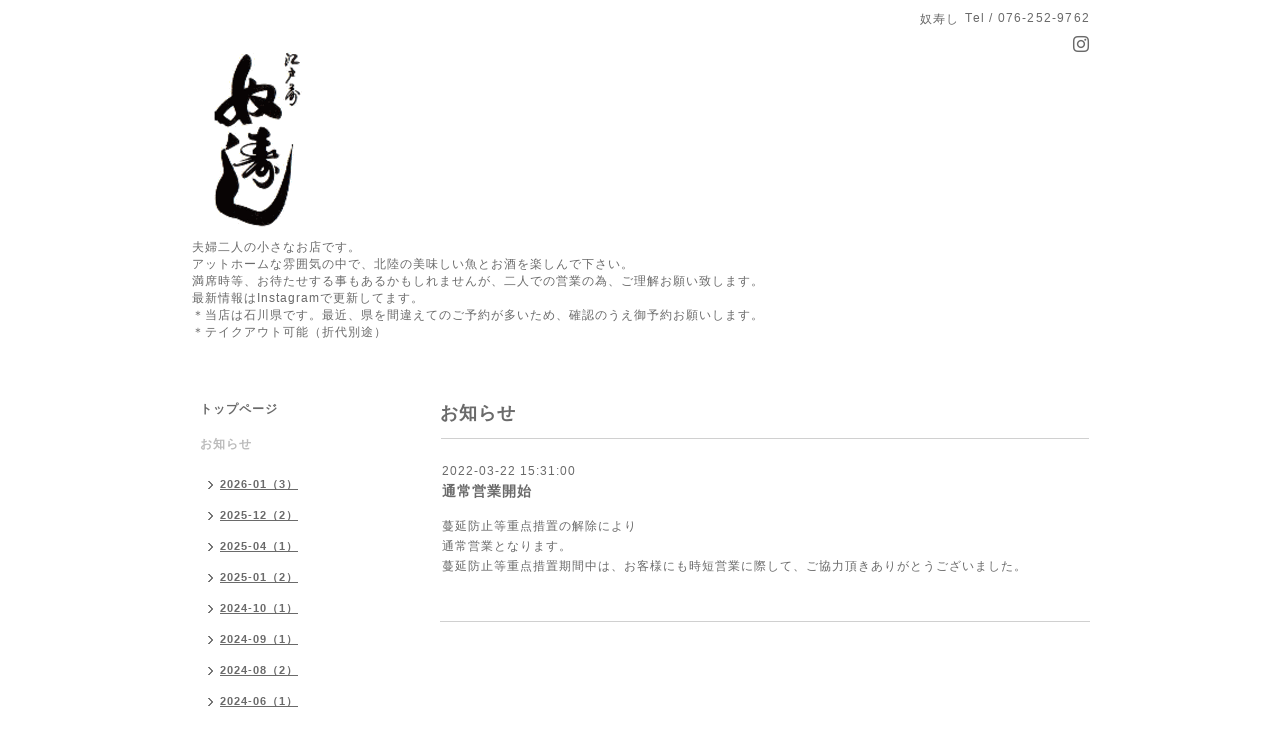

--- FILE ---
content_type: text/html; charset=utf-8
request_url: https://yakkosushi.com/info/4462386
body_size: 3118
content:
<!DOCTYPE html PUBLIC "-//W3C//DTD XHTML 1.0 Transitional//EN" "http://www.w3.org/TR/xhtml1/DTD/xhtml1-transitional.dtd">
<html xmlns="http://www.w3.org/1999/xhtml" xml:lang="ja" lang="ja">
<head>
<!-- Simple2: ver.202001310000 -->
<meta http-equiv="content-type" content="text/html; charset=utf-8" />
<title>通常営業開始 - 奴寿し</title>
<meta name="viewport" content="width=device-width, initial-scale=1, maximum-scale=1, user-scalable=yes" />
<meta name="keywords" content="寿し、金沢市,石川県" />
<meta name="description" content="蔓延防止等重点措置の解除により通常営業となります。蔓延防止等重点措置期間中は、お客様にも時短営業に際して、ご協力頂きありがとうございました。" />
<meta property="og:title" content="通常営業開始" />
<meta property="og:image" content="https://cdn.goope.jp/811/090806004746ku3e.gif" />
<meta property="og:site_name" content="奴寿し" />
<meta http-equiv="content-style-type" content="text/css" />
<meta http-equiv="content-script-type" content="text/javascript" />

<link rel="alternate" type="application/rss+xml" title="奴寿し / RSS" href="/feed.rss" />
<style type="text/css" media="all">@import "/style.css?688939-1611404862";</style>
<script type="text/javascript" src="/assets/jquery/jquery-3.4.1.min.js"></script>
<script type="text/javascript" src="/assets/jquery/jquery-migrate-3.1.0.min.js"></script>
<script type="text/javascript" src="/js/tooltip.js"></script>
<script type="text/javascript" src="/assets/responsiveslides/responsiveslides.min.js"></script>
<script type="text/javascript" src="/assets/colorbox/jquery.colorbox-1.6.4.min.js"></script>
<script src="/js/theme_simple2/init.js"></script>

    <script>
      $(document).ready(function(){
      $("#main").find(".thickbox").colorbox({rel:'thickbox',maxWidth: '98%'});
      });
    </script>

</head>

<body id="info">
<div id="wrapper">
<div id="wrapper_inner">

<!-- ヘッダー部分ここから // -->
<div id="header">
<div id="header_inner">


    <div class="shop_title">
      <div class="shop_name shop_name_sp">奴寿し</div>
      <div class="shop_rss shop_rss_sp"><a href="/feed.rss"><img src="/img/icon/rss2.png" /></a></div>
      <div class="shop_tel shop_tel_sp">Tel&nbsp;/&nbsp;076-252-9762</div>
      <div class="header_social_wrap">
        

        

        
        <a href="https://www.instagram.com/yakkosushi/" target="_blank">
          <span class="icon-instagram"></span>
        </a>
        

      </div>
    </div>


  <div class="site_title">
    <h1 class="site_logo">
      <a class="shop_sitename" href="https://yakkosushi.com"><img src='//cdn.goope.jp/811/090806004746ku3e.gif' alt='奴寿し' /></a>
    </h1>
    <div class="site_description site_description_smartphone">夫婦二人の小さなお店です。<br />
アットホームな雰囲気の中で、北陸の美味しい魚とお酒を楽しんで下さい。<br />
満席時等、お待たせする事もあるかもしれませんが、二人での営業の為、ご理解お願い致します。<br />
最新情報はInstagramで更新してます。<br />
＊当店は石川県です。最近、県を間違えてのご予約が多いため、確認のうえ御予約お願いします。<br />
＊テイクアウト可能（折代別途）</div>
  </div>


</div>
</div>
<!-- // ヘッダー部分ここまで -->


<div id="contents">
<div id="contents_inner">


  <!-- メイン部分ここから -->
  <div id="main">
  <div id="main_inner">

    


    
    <!----------------------------------------------

      ページ：インフォメーション

    ---------------------------------------------->
    <h2 class="page_title">お知らせ</h2>
    <div class="info_area">
    <div class="autopagerize_page_element">

      
      <div class="info">
        <div class="info_date">
          2022-03-22 15:31:00
        </div>
        <div class="info_title">
          <a href="/info/4462386">通常営業開始</a>
        </div>
        <div class="info_photo">
          
        </div>
        <div class="info_body wysiwyg">
          <p>蔓延防止等重点措置の解除により</p>
<p>通常営業となります。</p>
<p>蔓延防止等重点措置期間中は、お客様にも時短営業に際して、ご協力頂きありがとうございました。</p>
<p>&nbsp;</p>
        </div>
      </div>
      

    </div>
    </div>
    


    


    


    


    


    


    

    

    

    


    


  </div>
  </div>
  <!-- // メイン部分ここまで -->

</div>
</div>
<!-- // contents -->


<!-- ナビゲーション部分ここから // -->
<div id="navi">
<div id="navi_inner">
  <ul>
    
    <li><a href="/"  class="navi_top">トップページ</a></li>
    
    <li><a href="/info"  class="navi_info active">お知らせ</a><ul class="sub_navi">
<li><a href='/info/2026-01'>2026-01（3）</a></li>
<li><a href='/info/2025-12'>2025-12（2）</a></li>
<li><a href='/info/2025-04'>2025-04（1）</a></li>
<li><a href='/info/2025-01'>2025-01（2）</a></li>
<li><a href='/info/2024-10'>2024-10（1）</a></li>
<li><a href='/info/2024-09'>2024-09（1）</a></li>
<li><a href='/info/2024-08'>2024-08（2）</a></li>
<li><a href='/info/2024-06'>2024-06（1）</a></li>
<li><a href='/info/2024-01'>2024-01（2）</a></li>
<li><a href='/info/2023-12'>2023-12（4）</a></li>
<li><a href='/info/2023-11'>2023-11（1）</a></li>
<li><a href='/info/2023-08'>2023-08（1）</a></li>
<li><a href='/info/2023-01'>2023-01（1）</a></li>
<li><a href='/info/2022-12'>2022-12（3）</a></li>
<li><a href='/info/2022-10'>2022-10（1）</a></li>
<li><a href='/info/2022-09'>2022-09（1）</a></li>
<li><a href='/info/2022-08'>2022-08（1）</a></li>
<li><a href='/info/2022-05'>2022-05（1）</a></li>
<li><a href='/info/2022-04'>2022-04（1）</a></li>
<li><a href='/info/2022-03'>2022-03（1）</a></li>
<li><a href='/info/2022-02'>2022-02（2）</a></li>
<li><a href='/info/2021-12'>2021-12（1）</a></li>
<li><a href='/info/2021-10'>2021-10（2）</a></li>
<li><a href='/info/2021-08'>2021-08（1）</a></li>
<li><a href='/info/2021-07'>2021-07（4）</a></li>
<li><a href='/info/2021-06'>2021-06（1）</a></li>
<li><a href='/info/2021-05'>2021-05（1）</a></li>
<li><a href='/info/2021-04'>2021-04（1）</a></li>
<li><a href='/info/2021-01'>2021-01（3）</a></li>
<li><a href='/info/2020-05'>2020-05（2）</a></li>
<li><a href='/info/2020-04'>2020-04（2）</a></li>
<li><a href='/info/2020-01'>2020-01（1）</a></li>
<li><a href='/info/2019-11'>2019-11（3）</a></li>
<li><a href='/info/2019-09'>2019-09（1）</a></li>
<li><a href='/info/2018-12'>2018-12（1）</a></li>
<li><a href='/info/2018-04'>2018-04（1）</a></li>
<li><a href='/info/2012-07'>2012-07（1）</a></li>
<li><a href='/info/2009-09'>2009-09（1）</a></li>
<li><a href='/info/2009-08'>2009-08（1）</a></li>
</ul>
</li>
    
    <li><a href="/free/oshirase"  class="navi_free free_472992">当店について</a></li>
    
    <li><a href="/calendar"  class="navi_calendar">カレンダー</a></li>
    
    <li><a href="/menu"  class="navi_menu">メニュー</a></li>
    
    <li><a href="/free/lunch"  class="navi_free free_160987">ランチセット（平日のみ）１8００円　2026年3月で終了</a></li>
    
    <li><a href="/free/coursemeal"  class="navi_free free_415324">コース料理</a></li>
    
    <li><a href="/free/box"  class="navi_free free_408885">お弁当 　</a></li>
    
    <li><a href="/free/hyakuman"  class="navi_free free_440270">百万石の鮨</a></li>
    
    <li><a href="/free/drink"  class="navi_free free_450025">北陸のお酒や各種ワイン取り揃えています。</a></li>
    
    <li><a href="/about"  class="navi_about">店舗情報</a></li>
    
    <li><a href="/free/tennai"  class="navi_free free_370144">店内</a></li>
    
    <li><a href="/free/smokingroom"  class="navi_free free_369928">喫煙室</a></li>
    
    <li><a href="/free/englishmenu"  class="navi_free free_54202">ENGLISH MENU</a></li>
    
  </ul>
  <br class="clear" />
</div>
<!-- ナビゲーションパーツここから // -->

<!-- // ナビゲーションパーツここまで -->
</div>
<!-- // ナビゲーション部分ここまで -->


<!-- サイドバー部分ここから // -->
<div id="sidebar">
<div id="sidebar_inner">

  <div class="today_area today_area_smartphone">
    <div class="today_title">2026.01.21 Wednesday</div>
    
    <div class="today_schedule">
      <div class="today_schedule_title">
        <a href="/calendar/6512220"> 定休日</a>
      </div>
      <div class="today_schedule_body">
        
      </div>
       </div>
       
  </div>


  <div class="counter_area counter_area_smartphone">
    <div class="counter_title">カウンター</div>
    <div class="counter_today">
      Today&nbsp;:&nbsp;<span class="num">69</span>
    </div>
    <div class="counter_yesterday">
      Yesterday&nbsp;:&nbsp;<span class="num">428</span>
    </div>
    <div class="counter_total">
      Total&nbsp;:&nbsp;<span class="num">1304354</span>
    </div>
  </div>


  <div class="qr_area qr_area_smartphone">
    <div class="qr_title">携帯サイト</div>
    <div class="qr_img"><img src="//r.goope.jp/qr/yakkosushi"width="100" height="100" /></div>
  </div>

  

</div>

</div>
<!-- // サイドバー部分ここまで -->


<!-- フッター部分ここから // -->
<div id="footer">
<div id="footer_inner">

 <div class="shop_title_footer clearfix">
      <div class="shop_info_footer">
        <div class="shop_rss shop_rss_footer shop_rss"><a href="/feed.rss"><img src="/img/icon/rss2.png" /></a></div>
        <div class="shop_name shop_name_footer">奴寿し&nbsp; </div>
      </div>
      <div class="shop_tel shop_tel_footer">076-252-9762</div>
  </div>

  <div class="copy_powered">

  <div class="copyright copyright_smartphone">&copy;2026 <a href="https://yakkosushi.com">奴寿し</a>. All Rights Reserved.</div>

  <div class="powered powered_smartphone">Powered by <a href="https://goope.jp/">グーペ</a> / <a href="https://admin.goope.jp/">Admin</a></div>

  </div>

  <br class="clear" />

</div>
</div>
<!-- // フッター部分ここまで -->

</div>
</div>

</body>
</html>
